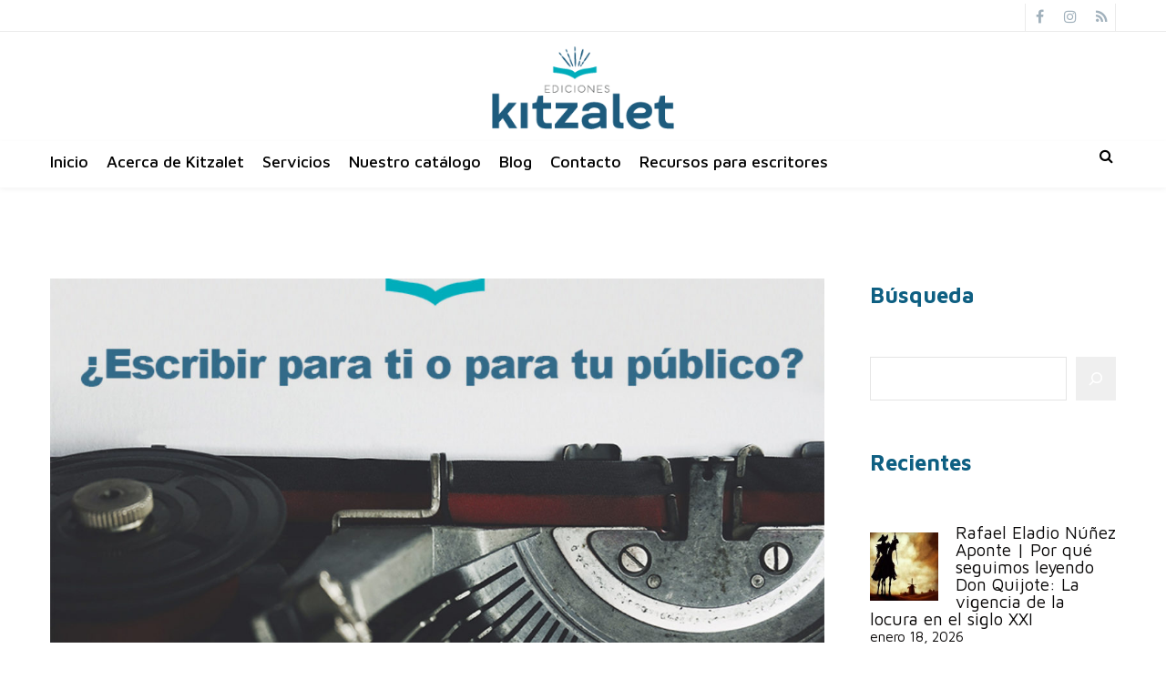

--- FILE ---
content_type: text/css
request_url: https://kitzalet.com/wp-content/uploads/js_composer/custom.css
body_size: 102
content:
li {
    font-size:19px!important;
}
.blog-section.single-content {
    padding: 0px!important;
}